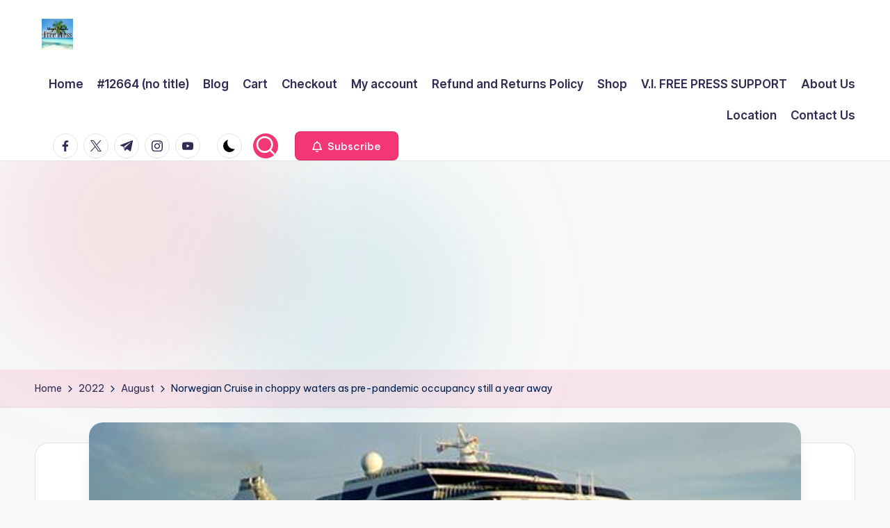

--- FILE ---
content_type: text/html; charset=utf-8
request_url: https://www.google.com/recaptcha/api2/aframe
body_size: 185
content:
<!DOCTYPE HTML><html><head><meta http-equiv="content-type" content="text/html; charset=UTF-8"></head><body><script nonce="yLGGIGHuyMmFHNLEKBqrbg">/** Anti-fraud and anti-abuse applications only. See google.com/recaptcha */ try{var clients={'sodar':'https://pagead2.googlesyndication.com/pagead/sodar?'};window.addEventListener("message",function(a){try{if(a.source===window.parent){var b=JSON.parse(a.data);var c=clients[b['id']];if(c){var d=document.createElement('img');d.src=c+b['params']+'&rc='+(localStorage.getItem("rc::a")?sessionStorage.getItem("rc::b"):"");window.document.body.appendChild(d);sessionStorage.setItem("rc::e",parseInt(sessionStorage.getItem("rc::e")||0)+1);localStorage.setItem("rc::h",'1768894847532');}}}catch(b){}});window.parent.postMessage("_grecaptcha_ready", "*");}catch(b){}</script></body></html>